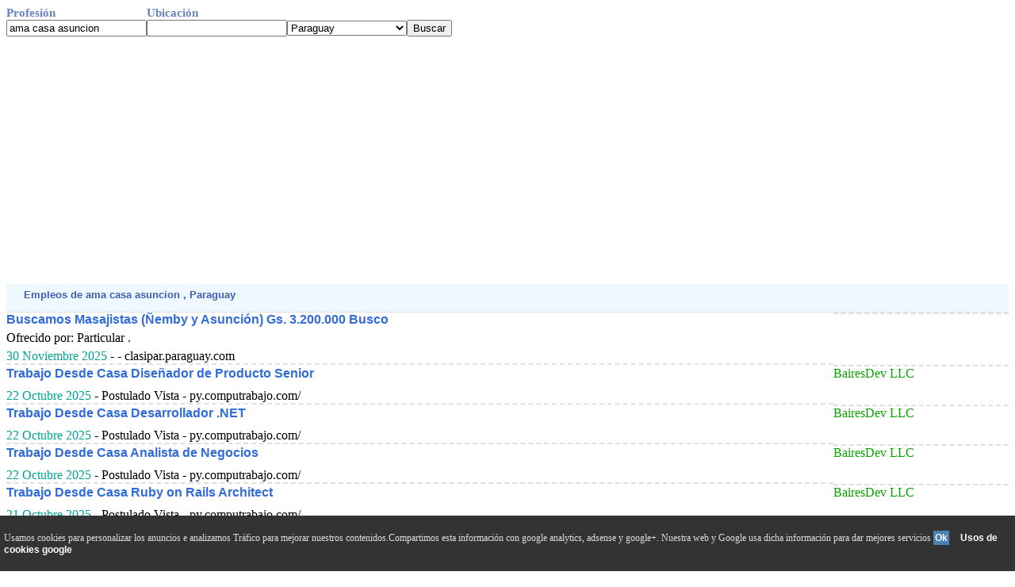

--- FILE ---
content_type: text/html; charset=UTF-8
request_url: http://www.ofertasdetrabajosyempleos.com/paraguay/buscador-ama_casa_asuncion-.php
body_size: 11378
content:
<!DOCTYPE HTML PUBLIC "-//W3C//DTD HTML 4.01 Transitional//EN"> <html><head><!-- Google tag (gtag.js) -->
<script async src="https://www.googletagmanager.com/gtag/js?id=G-6TT17XYVPB"></script>
<script>
  window.dataLayer = window.dataLayer || [];
  function gtag(){dataLayer.push(arguments);}
  gtag('js', new Date());

  gtag('config', 'G-6TT17XYVPB');
</script>
<script async src="https://pagead2.googlesyndication.com/pagead/js/adsbygoogle.js?client=ca-pub-3393633164270208"      crossorigin="anonymous"></script>
<title>Trabajos  de ama casa asuncion   en  Enero 2026 </title>


<meta http-equiv="Content-Type" content="text/html; charset=utf-8">
<META name="description" content="Las &uacute;ltimas ofertas de empleos  de ama casa asuncion   en  publicadas en Enero 2026 ">
<meta name="viewport" content="width=device-width, initial-scale=1">
<meta name="referrer" content="no-referrer" />
<META name="keywords" content="busco,vacante,bolsa de trabajo,ama casa asuncion,Enero,2026,trabajos,empleos,ofertas,actuales">
<!DOCTYPE HTML PUBLIC "-//W3C//DTD HTML 4.01 Transitional//EN"> <html><head><!-- Google tag (gtag.js) -->
<script async src="https://www.googletagmanager.com/gtag/js?id=G-6TT17XYVPB"></script>
<script>
  window.dataLayer = window.dataLayer || [];
  function gtag(){dataLayer.push(arguments);}
  gtag('js', new Date());

  gtag('config', 'G-6TT17XYVPB');
</script>
<script async src="https://pagead2.googlesyndication.com/pagead/js/adsbygoogle.js?client=ca-pub-3393633164270208"      crossorigin="anonymous"></script>
<title>Trabajos  de ama casa asuncion   en  Enero 2026 </title>


<meta http-equiv="Content-Type" content="text/html; charset=utf-8">
<META name="description" content="Las &uacute;ltimas ofertas de empleos  de ama casa asuncion   en  publicadas en Enero 2026 ">
<meta name="viewport" content="width=device-width, initial-scale=1">
<meta name="referrer" content="no-referrer" />
<META name="keywords" content="busco,vacante,bolsa de trabajo,ama casa asuncion,Enero,2026,trabajos,empleos,ofertas,actuales">
<link rel="canonical" href="/paraguay/buscador-ama_casa_asuncion-.php" /><link href="../todo.css" rel="stylesheet" type="text/css">
</head>
<body>

<form action=buscador.php method=get name=formu id=formu><div class=row><span class=t1>Profesi&oacute;n</span><span class=t1>Ubicaci&oacute;n</span></div><div class=row><span class=cem><input class=c_text type=text name=Profesion value='ama casa asuncion' onkeypress='javascript:tecla(event,this.form)'></span>
<span class=cem><input class=c_text type=text name=ciudad value=''  onkeypress='javascript:tecla(event,this.form)'></span><span class=cem><SELECT NAME="pais"><OPTION VALUE="argentina">Argentina</OPTION><OPTION VALUE="bolivia">Bolivia</OPTION><OPTION VALUE="chile">Chile</OPTION><OPTION VALUE="colombia">Colombia</OPTION><OPTION VALUE="costa_rica">Costa Rica</OPTION><OPTION VALUE="ecuador">Ecuador</OPTION><OPTION VALUE="el_salvador">El Salvador</OPTION><OPTION VALUE="espana">Espa&ntilde;a</OPTION><OPTION VALUE="estados_unidos">Estados Unidos</OPTION><OPTION VALUE="guatemala">Guatemala</OPTION><OPTION VALUE="honduras">Honduras</OPTION><OPTION VALUE="mexico">M&eacute;xico</OPTION><OPTION VALUE="nicaragua">Nicaragua</OPTION><OPTION VALUE="panama">Panama</OPTION><OPTION VALUE="paraguay" selected>Paraguay</OPTION><OPTION VALUE="peru">Per&uacute;</OPTION><OPTION VALUE="puerto_rico">Puerto Rico</OPTION><OPTION VALUE="republica_dominicana">Rep&uacute;blica Dominicana</OPTION><OPTION VALUE="uruguay">Uruguay</OPTION><OPTION VALUE="venezuela">Venezuela</OPTION></SELECT></span><script async language="javascript" type="text/javascript" src="../v_cookie_layer.js"></script><span class=cem><input class=c_boton type='button' value='Buscar' onClick='javascript:validar(this.form)'></span></form></div><div style="width:100%;text-align: left;"><script async src="https://pagead2.googlesyndication.com/pagead/js/adsbygoogle.js"></script>
<ins class="adsbygoogle"
     style="display:block"
     data-ad-client="ca-pub-3393633164270208"
     data-ad-slot="1789171693"
     data-ad-format="auto"
     data-full-width-responsive="true"></ins>
<script>
     (adsbygoogle = window.adsbygoogle || []).push({});
</script></div><form action=../visit-web.php method=post name=f id=f target=_blank><input type=hidden name=v><input type=hidden name=pais value=18></form><div class=d><div class=ti1>&nbsp;Empleos   de ama casa asuncion    , Paraguay </div></div></span></div></div></form></span></div></div></form><div class=table>
<div class=row><span class=ce1><a href='javascript:abrir(8292346)' onmousedown='void(click2(event,8292346))'>Buscamos Masajistas (&Ntilde;emby y Asunci&oacute;n) Gs. 3.200.000 Busco</a>  <span class=jum_pc></span>Ofrecido por: Particular .   <br> <span class=jum_pc></span><span class=fe>30 Noviembre 2025</span> -  - clasipar.paraguay.com</span><span class=ce2> </span></div><div class=row><span class=ce1><a href='javascript:abrir(8292188)' onmousedown='void(click2(event,8292188))'>Trabajo Desde Casa Dise&ntilde;ador de Producto Senior</a>  <span class=jum_pc></span> <span class=jum_pc></span><span class=fe>22 Octubre 2025</span> - Postulado  Vista - py.computrabajo.com/</span><span class=ce2> BairesDev LLC</span></div><div class=row><span class=ce1><a href='javascript:abrir(8292186)' onmousedown='void(click2(event,8292186))'>Trabajo Desde Casa Desarrollador .NET</a>  <span class=jum_pc></span> <span class=jum_pc></span><span class=fe>22 Octubre 2025</span> - Postulado  Vista - py.computrabajo.com/</span><span class=ce2> BairesDev LLC</span></div><div class=row><span class=ce1><a href='javascript:abrir(8292180)' onmousedown='void(click2(event,8292180))'>Trabajo Desde Casa Analista de Negocios</a>  <span class=jum_pc></span> <span class=jum_pc></span><span class=fe>22 Octubre 2025</span> - Postulado  Vista - py.computrabajo.com/</span><span class=ce2> BairesDev LLC</span></div><div class=row><span class=ce1><a href='javascript:abrir(8292162)' onmousedown='void(click2(event,8292162))'>Trabajo Desde Casa Ruby on Rails Architect</a>  <span class=jum_pc></span> <span class=jum_pc></span><span class=fe>21 Octubre 2025</span> - Postulado  Vista - py.computrabajo.com/</span><span class=ce2> BairesDev LLC</span></div><div class=row><span class=ce1><a href='javascript:abrir(8292165)' onmousedown='void(click2(event,8292165))'>Trabajo Desde Casa Desarrollador Java Backend</a>  <span class=jum_pc></span> <span class=jum_pc></span><span class=fe>21 Octubre 2025</span> - Postulado  Vista - py.computrabajo.com/</span><span class=ce2> BairesDev LLC</span></div><div class=row><span class=ce1><a href='javascript:abrir(8292166)' onmousedown='void(click2(event,8292166))'>Trabajo Desde Casa Desarrollador Node Junior/MidLevel</a>  <span class=jum_pc></span> <span class=jum_pc></span><span class=fe>21 Octubre 2025</span> - Postulado  Vista - py.computrabajo.com/</span><span class=ce2> BairesDev LLC</span></div><div class=row><span class=ce1><a href='javascript:abrir(8292170)' onmousedown='void(click2(event,8292170))'>Trabajo Desde Casa Arquitecto Java</a>  <span class=jum_pc></span> <span class=jum_pc></span><span class=fe>21 Octubre 2025</span> - Postulado  Vista - py.computrabajo.com/</span><span class=ce2> BairesDev LLC</span></div><div class=row><span class=ce1><a href='javascript:abrir(8292171)' onmousedown='void(click2(event,8292171))'>Trabajo Desde Casa Java Backend Architect</a>  <span class=jum_pc></span> <span class=jum_pc></span><span class=fe>21 Octubre 2025</span> - Postulado  Vista - py.computrabajo.com/</span><span class=ce2> BairesDev LLC</span></div><div class=row><span class=ce1><a href='javascript:abrir(8292155)' onmousedown='void(click2(event,8292155))'>Trabajo Desde Casa Java Backend Tech Lead</a>  <span class=jum_pc></span> <span class=jum_pc></span><span class=fe>21 Octubre 2025</span> - Postulado  Vista - py.computrabajo.com/</span><span class=ce2> BairesDev LLC</span></div></div></div><form action="./buscador-ama casa asuncion-.php" method=post name=f2 id=f2><input type=hidden name=l value="10"></form><a href="javascript:f2.submit();" onmousedown="javascript:f2.submit();">Mostrar m&aacute;s resultados desde 10 hasta 20  de ama casa asuncion     , Paraguay</a><br><br />Se busco tambi&eacute;n:</div><div class=lis><div class=li><a class="a1" href="http://www.ofertasdetrabajosyempleos.comhttp://www.ofertasdetrabajosyempleos.com/paraguay/buscador-ama_casa_asuncion-.php">ama casa asuncion en Paraguay</a> <a class="a2" href="http://www.ofertasdetrabajosyempleos.com/paraguay/buscador-ama_casa_asuncion-capiata.php">ama casa asuncion en Capiat&aacute;(Central)</a> <a class="a1" href="http://www.ofertasdetrabajosyempleos.com/paraguay/buscador-ama_casa_asuncion-asuncion.php">ama casa asuncion en Asunci&oacute;n</a> <div style="padding-top:9px"><div class=table><span class=ce style="width:160px;"><form action=../incluir_contenido.php method=post style="margin:0; padding:0"><input type=submit value="Ofertas en su web" onClick="javascript:val_mail_a(this.form)" class="bus"></form></span><span class=bjum></span><span class=ce><form action=../incluir_buscador.php method=post style="margin:0; padding:0"><input type=submit value="Buscador en su web" onClick="javascript:val_mail_a(this.form)" class="bus"></form>
</span><span class=ce><div class='botonera'>
<div class='twit'>
<a onclick="window.open('http://twitter.com/home?status='+location.href,'','width=500,height=500');" href='javascript:void();'>Twitter</a></div>
<div class='face'>
<a href='javascript:void();' onclick="window.open('http://www.facebook.com/sharer.php?u='+location.href,'toolbar=0,status=0,width=626,height=436');">Facebook</a></div>
<div class='link'>
<a onclick="window.open('http://www.linkedin.com/shareArticle?mini=true&url='+location.href,'','width=650,height=450');" href='javascript:void();'>Linkedin</a></div>
<div class='what'>
<a href="javascript:window.location='whatsapp://send?text='+encodeURIComponent(document.title+' '+location.href);" rel=nofollow> WhatsApp </a></div>
</div></span></div></div></div></div><br><br><a href="../">Tu B&uacute;scador de ofertas de trabajo en las bolsas de empleos</a><br><div id="barritaloca" style="display:none;position:fixed;left:0px;right:0px;bottom:0px;width:100%;min-height:70px;background:#333333;color:#dddddd;z-index: 99999;"><div Class="cookies">Usamos cookies para personalizar los anuncios e analizamos Tr&aacute;fico para mejorar nuestros contenidos.Compartimos esta informaci&oacute;n con google analytics, adsense y google+. Nuestra web y Google usa dicha informaci&oacute;n para dar mejores servicios <a href="javascript:void(0);" class=s_m style="padding:2px;background:#4682B4;text-decoration:none;color:#fff;" onclick="PonerCookie();"><b>Ok</b></a>&nbsp; &nbsp;<a href="https://www.google.com/intl/es/policies/privacy/partners/" rel=NoFollow style="padding-left:5px;text-decoration:none;color:#ffffff;">Usos de cookies google</a> 
	 </div>
</div><script type="text/javascript">document.getElementById("barritaloca").style.display="block";</script><div id=algo name=algo style="position:absolute;top:-460;z-index: 100;"></div>
maintence mode
</body></html>


--- FILE ---
content_type: text/html; charset=utf-8
request_url: https://www.google.com/recaptcha/api2/aframe
body_size: 268
content:
<!DOCTYPE HTML><html><head><meta http-equiv="content-type" content="text/html; charset=UTF-8"></head><body><script nonce="frUYKilVyAR6Kjap60sVvQ">/** Anti-fraud and anti-abuse applications only. See google.com/recaptcha */ try{var clients={'sodar':'https://pagead2.googlesyndication.com/pagead/sodar?'};window.addEventListener("message",function(a){try{if(a.source===window.parent){var b=JSON.parse(a.data);var c=clients[b['id']];if(c){var d=document.createElement('img');d.src=c+b['params']+'&rc='+(localStorage.getItem("rc::a")?sessionStorage.getItem("rc::b"):"");window.document.body.appendChild(d);sessionStorage.setItem("rc::e",parseInt(sessionStorage.getItem("rc::e")||0)+1);localStorage.setItem("rc::h",'1768947585253');}}}catch(b){}});window.parent.postMessage("_grecaptcha_ready", "*");}catch(b){}</script></body></html>